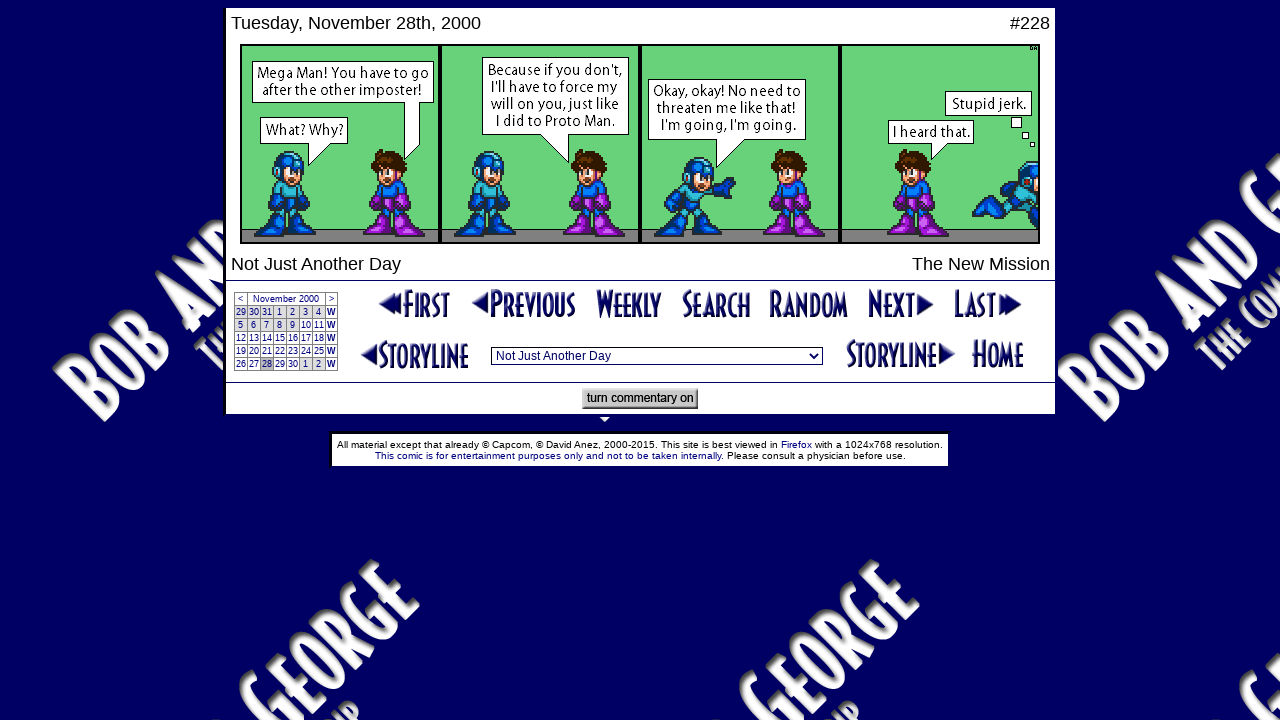

--- FILE ---
content_type: text/html; charset=UTF-8
request_url: http://www.bobandgeorge.com/archives/001128
body_size: 15942
content:
<!DOCTYPE html PUBLIC "-//W3C//DTD HTML 4.01 Transitional//EN">
<html>
  <head>
    <title>The Bob and George Archives</title>
    <link rel="stylesheet" href="../format.css" type="text/css" />
    <script type="text/javascript" src="/other/ruffle/ruffle.js"></script>
    <script type="text/javascript">
      function Key(e) {
        var KeyID = (window.event) ? event.keyCode : e.keyCode;
        switch(KeyID) {
          case 37: // left
            if(e.ctrlKey) window.location = "001110";
            else window.location = "001127";
            break;
          case 39: // right
            if(e.ctrlKey) window.location = "001201";
            else window.location = "001129";
            break;
        }
      }
    </script>
  </head>
  <body background="../images/back.png" bgcolor="#000064" onkeypress="Key(event);"><center>
    <table class="table-middle" cellpadding="5" cellspacing="0" width="835">
            <tr>
      <!-- <td align="right" width="10" style="color: #BBBBBB; font-size: 10px;" height="18">date</td> -->
      <td style="font-size: 18px;" height="18">Tuesday, November 28th, 2000</td>
      <td align="right" style="font-size: 18px;" height="18">#228</td>
      <!-- <td width="10" style="color: #BBBBBB; font-size: 10px;" height="18">number</td> -->
    </tr><tr>
      <td colspan="2" align="center" width="819" height="200"><img src="comics/0011/001128.png" width="800" height="200" border="0" alt="" /></td>
    </tr><tr>
      <!-- <td align="right" class="border-bottom" style="color: #BBBBBB; font-size: 10px;" height="18">storyline</td> -->
      <td style="font-size: 18px;" class="border-bottom" height="18">Not Just Another Day</td>
      <td align="right" style="font-size: 18px;" class="border-bottom" height="18">The New Mission</td>
      <!-- <td class="border-bottom" style="color: #BBBBBB; font-size: 10px;" height="18">title</td> -->
    </tr>
    </table>
    <table class="table-middle" cellpadding="5" cellspacing="0" width="835"><tr>
      <td rowspan="2" align="center">
        <table rules="all" frame="border" cellpadding="1" cellspacing="0" style="font-size: 9px; text-decoration: none;"><tr align="center">
<td bgcolor="#FFFFFF"><a href="001031">&lt;</a></td>
<td bgcolor="#FFFFFF" colspan="6"><a href="archives.html">November 2000</a></td>
<td bgcolor="#FFFFFF"><a href="001201">&gt;</a></td>
</tr><tr align="center">
<td bgcolor="#DDDDDD"><a href="001029">29</a></td>
<td bgcolor="#DDDDDD"><a href="001030">30</a></td>
<td bgcolor="#DDDDDD"><a href="001031">31</a></td>
<td bgcolor="#DDDDDD"><a href="001101">1</a></td>
<td bgcolor="#DDDDDD"><a href="001102">2</a></td>
<td bgcolor="#DDDDDD"><a href="001103">3</a></td>
<td bgcolor="#DDDDDD"><a href="001104">4</a></td>
<td bgcolor="#FFFFFF"><a href="001104w"><b>W</b></a></td>
</tr><tr align="center">
<td bgcolor="#DDDDDD"><a href="001105">5</a></td>
<td bgcolor="#DDDDDD"><a href="001106">6</a></td>
<td bgcolor="#DDDDDD"><a href="001107">7</a></td>
<td bgcolor="#DDDDDD"><a href="001108">8</a></td>
<td bgcolor="#DDDDDD"><a href="001109">9</a></td>
<td bgcolor="#FFFFFF"><a href="001110">10</a></td>
<td bgcolor="#FFFFFF"><a href="001111">11</a></td>
<td bgcolor="#FFFFFF"><a href="001111w"><b>W</b></a></td>
</tr><tr align="center">
<td bgcolor="#FFFFFF"><a href="001112">12</a></td>
<td bgcolor="#FFFFFF"><a href="001113">13</a></td>
<td bgcolor="#FFFFFF"><a href="001114">14</a></td>
<td bgcolor="#FFFFFF"><a href="001115">15</a></td>
<td bgcolor="#FFFFFF"><a href="001116">16</a></td>
<td bgcolor="#FFFFFF"><a href="001117">17</a></td>
<td bgcolor="#FFFFFF"><a href="001118">18</a></td>
<td bgcolor="#FFFFFF"><a href="001118w"><b>W</b></a></td>
</tr><tr align="center">
<td bgcolor="#FFFFFF"><a href="001119">19</a></td>
<td bgcolor="#FFFFFF"><a href="001120">20</a></td>
<td bgcolor="#FFFFFF"><a href="001121">21</a></td>
<td bgcolor="#FFFFFF"><a href="001122">22</a></td>
<td bgcolor="#FFFFFF"><a href="001123">23</a></td>
<td bgcolor="#FFFFFF"><a href="001124">24</a></td>
<td bgcolor="#FFFFFF"><a href="001125">25</a></td>
<td bgcolor="#FFFFFF"><a href="001125w"><b>W</b></a></td>
</tr><tr align="center">
<td bgcolor="#FFFFFF"><a href="001126">26</a></td>
<td bgcolor="#FFFFFF"><a href="001127">27</a></td>
<td bgcolor="#BBBBBB"><a href="001128">28</a></td>
<td bgcolor="#FFFFFF"><a href="001129">29</a></td>
<td bgcolor="#FFFFFF"><a href="001130">30</a></td>
<td bgcolor="#DDDDDD"><a href="001201">1</a></td>
<td bgcolor="#DDDDDD"><a href="001202">2</a></td>
<td bgcolor="#FFFFFF"><a href="001202w"><b>W</b></a></td>
</tr></table>
      </td>
      <td colspan="3" align="center">
        <a href="000401"><img src="../images/first.png" width="76" height="33" border="0" alt="First Comic" hspace="7" /></a>
      <!-- BEGIN LAST_LINK -->
        <a href="001127"><img src="../images/previous.png" width="108" height="33" border="0" alt="Previous Comic" hspace="7" /></a>
      <!-- END LAST_LINK -->
        <a href="001128w"><img src="../images/weekly.png" width="70" height="33" border="0" alt="This Week" hspace="7" /></a>
        <a href="search"><img src="../images/search.png" width="70" height="33" border="0" alt="Search Comics" hspace="7" /></a>
        <a href="061219"><img src="../images/random.png" width="82" height="33" border="0" alt="Random Comic" hspace="7" /></a>
      <!-- BEGIN NEXT_LINK -->
        <a href="001129"><img src="../images/next.png" width="69" height="34" border="0" alt="Next Comic" hspace="7" /></a>
      <!-- END NEXT_LINK -->
        <a href="070728"><img src="../images/last.png" width="71" height="33" border="0" alt="Last Comic" hspace="7" /></a>
      </td>
    </tr><tr>
      <td align="right">
        <a href="001110"><img src="../images/storyline3.png" width="112" height="33" border="0" alt="Previous Storyline" /></a>
      </td>
      <td align="center"><br/>
        <script type="text/javascript" language="javascript">
function Story(){
  var number = document.Storylines.Select.selectedIndex;
  location.href = document.Storylines.Select.options[number].value;
}
</script>
<form name="Storylines"><select name="Select" onChange="Story(this.form)" class="dropdown">
         <option value="000401">The First Strips
         <option value="000407">The Beginning of the Story
         <option value="000421">Mega Man's Missing!
         <option value="000430">The Introduction of the Author
         <option value="000507">The Author as Mega Man
         <option value="000521">The Return of Mega Man
         <option value="000601">The Hand-drawn Comics I - The Introduction of George
         <option value="000604">The Hand-drawn Comics I - George's Summer Job
         <option value="000608">The Hand-drawn Comics I - The Introduction of Napalm
         <option value="000611">The Hand-drawn Comics I - The Return of Mega Man
         <option value="000614">The Return to the Beginning
         <option value="000621">The Attack of the Yellow Demon
         <option value="000716">The Return of the Author
         <option value="000722">The White Space
         <option value="000728">Why Alcohol is Bad for You
         <option value="000801">The First Megaman Game
         <option value="000829">The Attack on Dr. Wily
         <option value="001001">The Hand-drawn Comics II - Introductions, Version 2.0
         <option value="001008">The Hand-drawn Comics II - College Orientation
         <option value="001012">Not Again
         <option value="001018">Just Another Day
         <option selected value="001110">Not Just Another Day
         <option value="001201">The Introduction of George
         <option value="001214">The Introduction of Bob
         <option value="001230">The Attack of Bob
         <option value="010120">The Aftermath of Bob
         <option value="010204">Tales From a Parallel Universe 1
         <option value="010214">Prelude to a Bad Time
         <option value="010223">A Bad Time
         <option value="010309">Tales From a Parallel Universe 2
         <option value="010320">Back to the Past
         <option value="010327">The Party
         <option value="010408">The Second Megaman Game - Prologue
         <option value="010411">The Second Megaman Game - The First 4 Robot Masters
         <option value="010427">The Second Megaman Game - The Last 4 Robot Masters
         <option value="010515">The Second Megaman Game - Back at the Lab
         <option value="010523">The Second Megaman Game - Meanwhile
         <option value="010526">The Second Megaman Game - The Attack on Dr. Wily
         <option value="010615">The Second Megaman Game - The Aftermath
         <option value="010620">Back in the Future
         <option value="010628">The Author's Breakdown
         <option value="010705">Tales From a Parallel Universe 3
         <option value="010718">Something Stupid
         <option value="010806">The Next Generation
         <option value="010827">Another Coffee Break
         <option value="010902">Tales From a Parallel Universe 4
         <option value="010924">In the Year 21XX
         <option value="011009">The Arrival of Mynd
         <option value="011102">The Attack of Mynd
         <option value="011223">The Third Megaman Game - The Pregame Show
         <option value="020122">The Third Megaman Game - Magnet Man &amp; Hard Man
         <option value="020217">The Third Megaman Game - Top Man &amp; Shadow Man
         <option value="020312">Tales From a Parallel Time
         <option value="020402">The Second Party
         <option value="020406">The Third Megaman Game - Spark Man &amp; SnakeMan
         <option value="020504">The Third Megaman Game - Needle Man &amp; Gemini Man
         <option value="020529">The Third Megaman Game - Doc Robot
         <option value="020613">The Cataclysm Flashback
         <option value="020618">The Third Megaman Game - The Doc Robot Fight
         <option value="020702">The Third Megaman Game - Resolution
         <option value="020808">Something Different
         <option value="020911">The Attack of Mega Man
         <option value="021101">Tales From a Parallel Universe 5
         <option value="030107">N4T3'5 R3C4P W33K
         <option value="030118">The Fourth Megaman Game - Stalin's Brain
         <option value="030130">The Fourth Megaman Game - Exposition Exposition
         <option value="030217">The Fourth Megaman Game - Fixing Ran
         <option value="030301">Dave's Adventures in Canada
         <option value="030309">The Fourth Megaman Game - Wily's Fortress
         <option value="030401">The Third Party
         <option value="030406">The Fourth Megaman Game - Mega Man
         <option value="030415">The Fourth Megaman Game - Bright Man &amp; Pharaoh Man
         <option value="030503">The Fourth Megaman Game - Ring Man &amp; Dust Man
         <option value="030518">Non Sequitur
         <option value="030606">The Fourth Megaman Game - Skull, Drill, &amp; Dive Man
         <option value="030621">The Fourth Megaman Game - Ran
         <option value="030701">The Fourth Megaman Game - Cossack Bots
         <option value="030729">BnG News
         <option value="030808">Story Time
         <option value="030918">Another Bad Time
         <option value="031101">A Dog's Day
         <option value="031113">George's Bad Day
         <option value="031128">George's Really Bad Day
         <option value="031221">BnG News Expos�
         <option value="040101">Helmeted Preparations
         <option value="040205">Helmeted Attack
         <option value="040402">The Fourth Party
         <option value="040412">The Adventures of Ninja Ned
         <option value="040425">Tales From a Parallel Universe 5�, Part 1
         <option value="040509">The Fifth Megaman Game - Prologue
         <option value="040616">Tales From a Parallel Universe 5�, Part 2
         <option value="040621">The Fifth Megaman Game - Star Man
         <option value="040705">Tales From a Parallel Universe 5�, Part 3
         <option value="040715">The Fifth Megaman Game - Preparations
         <option value="040815">The Fifth Megaman Game - Robot Masters
         <option value="040901">The Fifth Megaman Game - Month of Destruction
         <option value="041001">The Fifth Megaman Game - Darth Volcanus
         <option value="041020">The Fifth Megaman Game - Wave, Stone, &amp; Charge Man
         <option value="041101">The Fifth Megaman Game - Final Battle
         <option value="041129">The Fifth Megaman Game - Resolution
         <option value="041224">The Attack of Non-Alternate Mynd - Preamble
         <option value="050105">The Attack of Non-Alternate Mynd - Flashback
         <option value="050131">The Attack of Non-Alternate Mynd - Protean
         <option value="050218">The Attack of Non-Alternate Mynd - Charge
         <option value="050310">A&E Biography Month
         <option value="050330">The Fifth Party
         <option value="050410">The Introduction of X
         <option value="050614">The Attack of X
         <option value="050719">The Mind of X, Part 1
         <option value="050819">Megaman 6
         <option value="050902">The Mind of X, Part 2
         <option value="050925">The Aftermath of X
         <option value="051119">Prelude to the Worst Time
         <option value="060101">The Worst Time
         <option value="060213">The First Annual Robot Tournament - Introduction
         <option value="060306">The First Annual Robot Tournament - Round One, Part 1
         <option value="060331">The Sixth Party
         <option value="060409">The First Annual Robot Tournament - Round One, Part 2
         <option value="060618">The Sixth Megaman Game - Vic
         <option value="060705">The Sixth Megaman Game - Stalling
         <option value="060824">The Sixth Megaman Game - Wily's Fortress
         <option value="061007">All Good Things - The First Cycle
         <option value="061021">All Good Things - The Second Cycle
         <option value="061117">All Good Things - The Third Cycle
         <option value="061211">All Good Things - Flashback
         <option value="061219">All Good Things - The Fourth Cycle
         <option value="070120">All Good Things - Mynd
         <option value="070222">All Good Things - Sigma
         <option value="070326">All Good Things - Captain Kinesis
         <option value="070401">The Seventh Party
         <option value="070408">All Good Things - Captain Kinesis
         <option value="070418">All Good Things - The Last Cycle
         <option value="070510">The Return of Bob - Shields
         <option value="070615">The Return of Bob - Standoff
         <option value="070720">The Last Strips
         <option value="070728">The Epilogue
       </select></form>
      </td>
      <td>
        <a href="001201"><img src="../images/storyline4.png" width="112" height="33" border="0" alt="Next Storyline" /></a>
        <a href="../"><img src="../images/home.png" width="55" height="33" border="0" alt="Home Page" hspace="10" /></a>
      </td>
    </tr><tr>
    </tr></table>
    <table class="table-bottom" cellpadding="5" cellspacing="0" width="835"><tr>
     <td align="center" style="border-top: 1px solid #000064;"><a style="text-decoration: underline;" href="001128c" target="_top"><img src="../images/commentary_on.png" width="116" height"21" border="0" alt="turn commentary on" /></a></td>

    </tr><table><br/>
    <table border="0" cellpadding="5" cellspacing="0"><tr align="center" width="470">
      <td class="table" style="font-size: 10px;">
        All material except that already &copy; Capcom, &copy; David Anez, 2000-2015. 
        This site is best viewed in <a href="http://www.getfirefox.com">Firefox</a> with a 1024x768 resolution.<br/>
        <a href="../other/disclaimer.html">This comic is for entertainment purposes only and not to be taken internally.</a>
        Please consult a physician before use.
      </td>
    </tr></table>
    </center></body>
</html>
